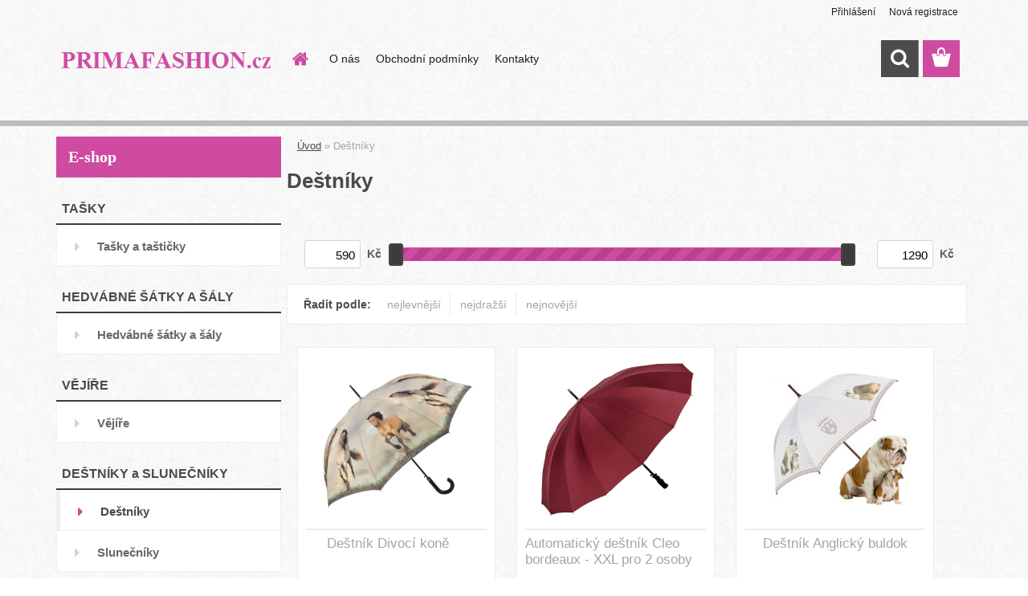

--- FILE ---
content_type: text/html; charset=utf-8
request_url: https://www.primafashion.cz/Destniky-c18_0_1.htm
body_size: 13793
content:

    <!DOCTYPE html>
    <html xmlns:og="http://ogp.me/ns#" xmlns:fb="http://www.facebook.com/2008/fbml" lang="cs" class="tmpl__3rs13">
      <head>
          <script>
              window.cookie_preferences = getCookieSettings('cookie_preferences');
              window.cookie_statistics = getCookieSettings('cookie_statistics');
              window.cookie_marketing = getCookieSettings('cookie_marketing');

              function getCookieSettings(cookie_name) {
                  if (document.cookie.length > 0)
                  {
                      cookie_start = document.cookie.indexOf(cookie_name + "=");
                      if (cookie_start != -1)
                      {
                          cookie_start = cookie_start + cookie_name.length + 1;
                          cookie_end = document.cookie.indexOf(";", cookie_start);
                          if (cookie_end == -1)
                          {
                              cookie_end = document.cookie.length;
                          }
                          return unescape(document.cookie.substring(cookie_start, cookie_end));
                      }
                  }
                  return false;
              }
          </script>
                <title>Deštníky | primafashion - módní doplňky pro vaší krásu</title>
        <script type="text/javascript">var action_unavailable='action_unavailable';var id_language = 'cs';var id_country_code = 'CZ';var language_code = 'cs-CZ';var path_request = '/request.php';var type_request = 'POST';var cache_break = "2440"; var enable_console_debug = false; var enable_logging_errors = false;var administration_id_language = 'cs';var administration_id_country_code = 'CZ';</script>          <script type="text/javascript" src="//ajax.googleapis.com/ajax/libs/jquery/1.8.3/jquery.min.js"></script>
          <script type="text/javascript" src="//code.jquery.com/ui/1.12.1/jquery-ui.min.js" ></script>
                  <script src="/wa_script/js/jquery.hoverIntent.minified.js?_=2025-11-20-14-22" type="text/javascript"></script>
        <script type="text/javascript" src="/admin/jscripts/jquery.qtip.min.js?_=2025-11-20-14-22"></script>
                  <script src="/wa_script/js/jquery.selectBoxIt.min.js?_=2025-11-20-14-22" type="text/javascript"></script>
                  <script src="/wa_script/js/bs_overlay.js?_=2025-11-20-14-22" type="text/javascript"></script>
        <script src="/wa_script/js/bs_design.js?_=2025-11-20-14-22" type="text/javascript"></script>
        <script src="/admin/jscripts/wa_translation.js?_=2025-11-20-14-22" type="text/javascript"></script>
        <link rel="stylesheet" type="text/css" href="/css/jquery.selectBoxIt.wa_script.css?_=2025-11-20-14-22" media="screen, projection">
        <link rel="stylesheet" type="text/css" href="/css/jquery.qtip.lupa.css?_=2025-11-20-14-22">
        
                  <script src="/wa_script/js/jquery.colorbox-min.js?_=2025-11-20-14-22" type="text/javascript"></script>
          <link rel="stylesheet" type="text/css" href="/css/colorbox.css?_=2025-11-20-14-22">
          <script type="text/javascript">
            jQuery(document).ready(function() {
              (function() {
                function createGalleries(rel) {
                  var regex = new RegExp(rel + "\\[(\\d+)]"),
                      m, group = "g_" + rel, groupN;
                  $("a[rel*=" + rel + "]").each(function() {
                    m = regex.exec(this.getAttribute("rel"));
                    if(m) {
                      groupN = group + m[1];
                    } else {
                      groupN = group;
                    }
                    $(this).colorbox({
                      rel: groupN,
                      slideshow:false,
                       maxWidth: "85%",
                       maxHeight: "85%",
                       returnFocus: false
                    });
                  });
                }
                createGalleries("lytebox");
                createGalleries("lyteshow");
              })();
            });</script>
          <script type="text/javascript">
      function init_products_hovers()
      {
        jQuery(".product").hoverIntent({
          over: function(){
            jQuery(this).find(".icons_width_hack").animate({width: "130px"}, 300, function(){});
          } ,
          out: function(){
            jQuery(this).find(".icons_width_hack").animate({width: "10px"}, 300, function(){});
          },
          interval: 40
        });
      }
      jQuery(document).ready(function(){

        jQuery(".param select, .sorting select").selectBoxIt();

        jQuery(".productFooter").click(function()
        {
          var $product_detail_link = jQuery(this).parent().find("a:first");

          if($product_detail_link.length && $product_detail_link.attr("href"))
          {
            window.location.href = $product_detail_link.attr("href");
          }
        });
        init_products_hovers();
        
        ebar_details_visibility = {};
        ebar_details_visibility["user"] = false;
        ebar_details_visibility["basket"] = false;

        ebar_details_timer = {};
        ebar_details_timer["user"] = setTimeout(function(){},100);
        ebar_details_timer["basket"] = setTimeout(function(){},100);

        function ebar_set_show($caller)
        {
          var $box_name = $($caller).attr("id").split("_")[0];

          ebar_details_visibility["user"] = false;
          ebar_details_visibility["basket"] = false;

          ebar_details_visibility[$box_name] = true;

          resolve_ebar_set_visibility("user");
          resolve_ebar_set_visibility("basket");
        }

        function ebar_set_hide($caller)
        {
          var $box_name = $($caller).attr("id").split("_")[0];

          ebar_details_visibility[$box_name] = false;

          clearTimeout(ebar_details_timer[$box_name]);
          ebar_details_timer[$box_name] = setTimeout(function(){resolve_ebar_set_visibility($box_name);},300);
        }

        function resolve_ebar_set_visibility($box_name)
        {
          if(   ebar_details_visibility[$box_name]
             && jQuery("#"+$box_name+"_detail").is(":hidden"))
          {
            jQuery("#"+$box_name+"_detail").slideDown(300);
          }
          else if(   !ebar_details_visibility[$box_name]
                  && jQuery("#"+$box_name+"_detail").not(":hidden"))
          {
            jQuery("#"+$box_name+"_detail").slideUp(0, function() {
              $(this).css({overflow: ""});
            });
          }
        }

        
        jQuery("#user_icon, #basket_icon").hoverIntent({
          over: function(){
            ebar_set_show(this);
            
          } ,
          out: function(){
            ebar_set_hide(this);
          },
          interval: 40
        });
        
        jQuery("#user_icon").click(function(e)
        {
          if(jQuery(e.target).attr("id") == "user_icon")
          {
            window.location.href = "https://www.primafashion.cz/primafashion/e-login/";
          }
        });

        jQuery("#basket_icon").click(function(e)
        {
          if(jQuery(e.target).attr("id") == "basket_icon")
          {
            window.location.href = "https://www.primafashion.cz/primafashion/e-basket/";
          }
        });
      
      });
    </script>        <meta http-equiv="Content-language" content="cs">
        <meta http-equiv="Content-Type" content="text/html; charset=utf-8">
        <meta name="language" content="czech">
        <meta name="keywords" content="deštníky">
        <meta name="description" content="Deštníky">
        <meta name="revisit-after" content="1 Days">
        <meta name="distribution" content="global">
        <meta name="expires" content="never">
                  <meta name="expires" content="never">
                    <link rel="canonical" href="https://www.primafashion.cz/Destniky-c18_0_1.htm"/>
          <meta property="og:image" content="http://www.primafashion.cz/fotky57334/design_setup/images/custom_image_logo.png" />
<meta property="og:image:secure_url" content="https://www.primafashion.cz/fotky57334/design_setup/images/custom_image_logo.png" />
<meta property="og:image:type" content="image/jpeg" />
            <meta name="robots" content="index, follow">
                    <link rel="stylesheet" type="text/css" href="/css/lang_dependent_css/lang_cs.css?_=2025-11-20-14-22" media="screen, projection">
                <link rel='stylesheet' type='text/css' href='/wa_script/js/styles.css?_=2025-11-20-14-22'>
        <script language='javascript' type='text/javascript' src='/wa_script/js/javascripts.js?_=2025-11-20-14-22'></script>
        <script language='javascript' type='text/javascript' src='/wa_script/js/check_tel.js?_=2025-11-20-14-22'></script>
          <script src="/assets/javascripts/buy_button.js?_=2025-11-20-14-22"></script>
            <script type="text/javascript" src="/wa_script/js/bs_user.js?_=2025-11-20-14-22"></script>
        <script type="text/javascript" src="/wa_script/js/bs_fce.js?_=2025-11-20-14-22"></script>
        <script type="text/javascript" src="/wa_script/js/bs_fixed_bar.js?_=2025-11-20-14-22"></script>
        <script type="text/javascript" src="/bohemiasoft/js/bs.js?_=2025-11-20-14-22"></script>
        <script src="/wa_script/js/jquery.number.min.js?_=2025-11-20-14-22" type="text/javascript"></script>
        <script type="text/javascript">
            BS.User.id = 57334;
            BS.User.domain = "primafashion";
            BS.User.is_responsive_layout = true;
            BS.User.max_search_query_length = 50;
            BS.User.max_autocomplete_words_count = 5;

            WA.Translation._autocompleter_ambiguous_query = ' Hledavý výraz je pro našeptávač příliš obecný. Zadejte prosím další znaky, slova nebo pokračujte odesláním formuláře pro vyhledávání.';
            WA.Translation._autocompleter_no_results_found = ' Nebyly nalezeny žádné produkty ani kategorie.';
            WA.Translation._error = " Chyba";
            WA.Translation._success = " Nastaveno";
            WA.Translation._warning = " Upozornění";
            WA.Translation._multiples_inc_notify = '<p class="multiples-warning"><strong>Tento produkt je možné objednat pouze v násobcích #inc#. </strong><br><small>Vámi zadaný počet kusů byl navýšen dle tohoto násobku.</small></p>';
            WA.Translation._shipping_change_selected = " Změnit...";
            WA.Translation._shipping_deliver_to_address = " Zásilka bude doručena na zvolenou adresu";

            BS.Design.template = {
              name: "3rs13",
              is_selected: function(name) {
                if(Array.isArray(name)) {
                  return name.indexOf(this.name) > -1;
                } else {
                  return name === this.name;
                }
              }
            };
            BS.Design.isLayout3 = true;
            BS.Design.templates = {
              TEMPLATE_ARGON: "argon",TEMPLATE_NEON: "neon",TEMPLATE_CARBON: "carbon",TEMPLATE_XENON: "xenon",TEMPLATE_AURUM: "aurum",TEMPLATE_CUPRUM: "cuprum",TEMPLATE_ERBIUM: "erbium",TEMPLATE_CADMIUM: "cadmium",TEMPLATE_BARIUM: "barium",TEMPLATE_CHROMIUM: "chromium",TEMPLATE_SILICIUM: "silicium",TEMPLATE_IRIDIUM: "iridium",TEMPLATE_INDIUM: "indium",TEMPLATE_OXYGEN: "oxygen",TEMPLATE_HELIUM: "helium",TEMPLATE_FLUOR: "fluor",TEMPLATE_FERRUM: "ferrum",TEMPLATE_TERBIUM: "terbium",TEMPLATE_URANIUM: "uranium",TEMPLATE_ZINCUM: "zincum",TEMPLATE_CERIUM: "cerium",TEMPLATE_KRYPTON: "krypton",TEMPLATE_THORIUM: "thorium",TEMPLATE_ETHERUM: "etherum",TEMPLATE_KRYPTONIT: "kryptonit",TEMPLATE_TITANIUM: "titanium",TEMPLATE_PLATINUM: "platinum"            };
        </script>
                  <script src="/js/progress_button/modernizr.custom.js"></script>
                      <link rel="stylesheet" type="text/css" href="/bower_components/owl.carousel/dist/assets/owl.carousel.min.css" />
            <link rel="stylesheet" type="text/css" href="/bower_components/owl.carousel/dist/assets/owl.theme.default.min.css" />
            <script src="/bower_components/owl.carousel/dist/owl.carousel.min.js"></script>
                    <link rel="stylesheet" type="text/css" href="//static.bohemiasoft.com/jave/style.css?_=2025-11-20-14-22" media="screen">
                    <link rel="stylesheet" type="text/css" href="/css/font-awesome.4.7.0.min.css" media="screen">
          <link rel="stylesheet" type="text/css" href="/sablony/nove/3rs13/3rs13pink/css/product_var3.css?_=2025-11-20-14-22" media="screen">
                    <link rel="stylesheet"
                type="text/css"
                id="tpl-editor-stylesheet"
                href="/sablony/nove/3rs13/3rs13pink/css/colors.css?_=2025-11-20-14-22"
                media="screen">

          <meta name="viewport" content="width=device-width, initial-scale=1.0">
          <link rel="stylesheet" 
                   type="text/css" 
                   href="https://static.bohemiasoft.com/custom-css/argon.css?_1750998915" 
                   media="screen"><link rel="stylesheet" type="text/css" href="/css/steps_order.css?_=2025-11-20-14-22" media="screen"><style type="text/css">
               <!--#site_logo{
                  width: 275px;
                  height: 100px;
                  background-image: url('/fotky57334/design_setup/images/custom_image_logo.png?cache_time=1514921003');
                  background-repeat: no-repeat;
                  
                }html body .myheader { 
          background-image: url('/fotky57334/design_setup/images/custom_image_centerpage.png?cache_time=1514921003');
          border: black;
          background-repeat: repeat;
          background-position: 50% 50%;
          
        }#page_background{
                  background-image: url('/fotky57334/design_setup/images/custom_image_aroundpage.png?cache_time=1514921003');
                  background-repeat: repeat;
                  background-position: 50% 50%;
                  background-color: transparent;
                }.bgLupa{
                  padding: 0;
                  border: none;
                }

 :root { 
 }
-->
                </style>          <link rel="stylesheet" type="text/css" href="/fotky57334/design_setup/css/user_defined.css?_=1481529773" media="screen, projection">
                    <script type="text/javascript" src="/admin/jscripts/wa_dialogs.js?_=2025-11-20-14-22"></script>
        <script async src="https://www.googletagmanager.com/gtag/js?id=UA-132163945-1"></script><script>
window.dataLayer = window.dataLayer || [];
function gtag(){dataLayer.push(arguments);}
gtag('js', new Date());
gtag('config', 'UA-132163945-1', { debug_mode: true });
</script>        <script type="text/javascript" src="/wa_script/js/search_autocompleter.js?_=2025-11-20-14-22"></script>
                <link rel="stylesheet" type="text/css" href="/assets/vendor/magnific-popup/magnific-popup.css" />
      <script src="/assets/vendor/magnific-popup/jquery.magnific-popup.js"></script>
      <script type="text/javascript">
        BS.env = {
          decPoint: ",",
          basketFloatEnabled: false        };
      </script>
      <script type="text/javascript" src="/node_modules/select2/dist/js/select2.min.js"></script>
      <script type="text/javascript" src="/node_modules/maximize-select2-height/maximize-select2-height.min.js"></script>
      <script type="text/javascript">
        (function() {
          $.fn.select2.defaults.set("language", {
            noResults: function() {return " Nenalezeny žádné položky"},
            inputTooShort: function(o) {
              var n = o.minimum - o.input.length;
              return " Prosím zadejte #N# nebo více znaků.".replace("#N#", n);
            }
          });
          $.fn.select2.defaults.set("width", "100%")
        })();

      </script>
      <link type="text/css" rel="stylesheet" href="/node_modules/select2/dist/css/select2.min.css" />
      <script type="text/javascript" src="/wa_script/js/countdown_timer.js?_=2025-11-20-14-22"></script>
      <script type="text/javascript" src="/wa_script/js/app.js?_=2025-11-20-14-22"></script>
      <script type="text/javascript" src="/node_modules/jquery-validation/dist/jquery.validate.min.js"></script>

      
          </head>
      <body class="lang-cs layout3 not-home page-category page-category-18 basket-empty slider_available template-slider-disabled vat-payer-y alternative-currency-y" >
        <a name="topweb"></a>
        
  <div id="responsive_layout_large"></div><div id="page">    <script type="text/javascript">
      var responsive_articlemenu_name = ' Menu';
      var responsive_eshopmenu_name = ' E-shop';
    </script>
        <link rel="stylesheet" type="text/css" href="/css/masterslider.css?_=2025-11-20-14-22" media="screen, projection">
    <script type="text/javascript" src="/js/masterslider.min.js"></script>
    <div class="myheader">
                <div class="navigate_bar">
            <div class="logo-wrapper">
            <a id="site_logo" href="//www.primafashion.cz" class="mylogo" aria-label="Logo"></a>
    </div>
                        <!--[if IE 6]>
    <style>
    #main-menu ul ul{visibility:visible;}
    </style>
    <![endif]-->

    
    <div id="topmenu"><!-- TOPMENU -->
            <div id="main-menu" class="">
                 <ul>
            <li class="eshop-menu-home">
              <a href="//www.primafashion.cz" class="top_parent_act" aria-label="Homepage">
                              </a>
            </li>
          </ul>
          
<ul><li class="eshop-menu-1 eshop-menu-order-1 eshop-menu-odd"><a href="/O-nas-a1_0.htm"  class="top_parent">O nás</a>
</li></ul>
<ul><li class="eshop-menu-3 eshop-menu-order-2 eshop-menu-even"><a href="/Obchodni-podminky-a3_0.htm"  class="top_parent">Obchodní podmínky</a>
</li></ul>
<ul><li class="eshop-menu-2 eshop-menu-order-3 eshop-menu-odd"><a href="/Kontakty-a2_0.htm"  class="top_parent">Kontakty</a>
</li></ul>      </div>
    </div><!-- END TOPMENU -->
        <div id="search">
      <form name="search" id="searchForm" action="/search-engine.htm" method="GET" enctype="multipart/form-data">
        <label for="q" class="title_left2"> Hľadanie</label>
        <p>
          <input name="slovo" type="text" class="inputBox" id="q" placeholder=" Zadejte text vyhledávání" maxlength="50">
          
          <input type="hidden" id="source_service" value="www.webareal.cz">
        </p>
        <div class="wrapper_search_submit">
          <input type="submit" class="search_submit" aria-label="search" name="search_submit" value="">
        </div>
        <div id="search_setup_area">
          <input id="hledatjak2" checked="checked" type="radio" name="hledatjak" value="2">
          <label for="hledatjak2">Hledat ve zboží</label>
          <br />
          <input id="hledatjak1"  type="radio" name="hledatjak" value="1">
          <label for="hledatjak1">Hledat v článcích</label>
                    <script type="text/javascript">
            function resolve_search_mode_visibility()
            {
              if (jQuery('form[name=search] input').is(':focus'))
              {
                if (jQuery('#search_setup_area').is(':hidden'))
                {
                  jQuery('#search_setup_area').slideDown(400);
                }
              }
              else
              {
                if (jQuery('#search_setup_area').not(':hidden'))
                {
                  jQuery('#search_setup_area').slideUp(400);
                }
              }
            }

            $('form[name=search] input').click(function() {
              this.focus();
            });

            jQuery('form[name=search] input')
                .focus(function() {
                  resolve_search_mode_visibility();
                })
                .blur(function() {
                  setTimeout(function() {
                    resolve_search_mode_visibility();
                  }, 1000);
                });

          </script>
                  </div>
      </form>
    </div>
          </div>
          </div>
    <script type="text/javascript" src="/wa_script/js/wz_tooltip.js"></script><div id="page_background">      <div class="hack-box"><!-- HACK MIN WIDTH FOR IE 5, 5.5, 6  -->
                  <div id="masterpage" ><!-- MASTER PAGE -->
              <div id="header">          </div><!-- END HEADER -->
          
  <div id="ebar" class="" >        <div id="ebar_set">
                <div id="user_icon">

                            <div id="user_detail">
                    <div id="user_arrow_tag"></div>
                    <div id="user_content_tag">
                        <div id="user_content_tag_bg">
                            <a href="/primafashion/e-login/"
                               class="elink user_login_text"
                               >
                               Přihlášení                            </a>
                            <a href="/primafashion/e-register/"
                               class="elink user-logout user_register_text"
                               >
                               Nová registrace                            </a>
                        </div>
                    </div>
                </div>
            
        </div>
        
                <div id="basket_icon" >
            <div id="basket_detail">
                <div id="basket_arrow_tag"></div>
                <div id="basket_content_tag">
                    <a id="quantity_tag" href="/primafashion/e-basket" rel="nofollow" class="elink"><span class="quantity_count">0</span></a>
                                    </div>
            </div>
        </div>
                <a id="basket_tag"
           href="primafashion/e-basket"
           rel="nofollow"
           class="elink">
            <span id="basket_tag_left">&nbsp;</span>
            <span id="basket_tag_right">
                0 ks            </span>
        </a>
                </div></div>          <div id="aroundpage"><!-- AROUND PAGE -->
            
      <!-- LEFT BOX -->
      <div id="left-box">
              <div class="menu-typ-1" id="left_eshop">
                <p class="title_left_eshop">E-shop</p>
          
        <div id="inleft_eshop">
          <div class="leftmenu2">
                <ul class="root-eshop-menu">
              <li class="leftmenuCat category-menu-sep-10 category-menu-sep-order-1">
          TAŠKY        </li>

                <li class="leftmenuDef category-menu-11 category-menu-order-1 category-menu-odd">
          <a href="/Tasky-a-tasticky-c11_0_1.htm">Tašky a taštičky</a>        </li>

                <li class="leftmenuCat category-menu-sep-12 category-menu-sep-order-2">
          HEDVÁBNÉ ŠÁTKY A ŠÁLY        </li>

                <li class="leftmenuDef category-menu-13 category-menu-order-2 category-menu-even">
          <a href="/Hedvabne-satky-a-saly-c13_0_1.htm">Hedvábné šátky a šály </a>        </li>

                <li class="leftmenuCat category-menu-sep-14 category-menu-sep-order-3">
          VĚJÍŘE        </li>

                <li class="leftmenuDef category-menu-15 category-menu-order-3 category-menu-odd">
          <a href="/Vejire-c15_0_1.htm">Vějíře</a>        </li>

                <li class="leftmenuCat category-menu-sep-16 category-menu-sep-order-4">
          DEŠTNÍKY a SLUNEČNÍKY        </li>

                <li class="leftmenuAct category-menu-18 category-menu-order-4 category-menu-even">
          <a href="/Destniky-c18_0_1.htm">Deštníky</a>        </li>

            <ul class="eshop-submenu level-2">
          </ul>
      <style>
        #left-box .remove_point a::before
        {
          display: none;
        }
      </style>
            <li class="leftmenuDef category-menu-20 category-menu-order-5 category-menu-odd">
          <a href="/Slunecniky-c20_0_1.htm">Slunečníky</a>        </li>

                <li class="leftmenuCat category-menu-sep-28 category-menu-sep-order-5">
          POUZDRA NA BRÝLE        </li>

                <li class="leftmenuDef category-menu-29 category-menu-order-6 category-menu-even">
          <a href="/Pouzdra-na-bryle-c29_0_1.htm">Pouzdra na brýle</a>        </li>

                <li class="leftmenuCat category-menu-sep-30 category-menu-sep-order-6">
          POLŠTÁŘE        </li>

                <li class="leftmenuDef category-menu-31 category-menu-order-7 category-menu-odd">
          <a href="/Polstare-c31_0_1.htm">Polštáře</a>        </li>

                <li class="leftmenuCat category-menu-sep-21 category-menu-sep-order-7">
          BIŽUTERIE        </li>

                <li class="leftmenuDef category-menu-22 category-menu-order-8 category-menu-even">
          <a href="/Nausnice-c22_0_1.htm">Náušnice</a>        </li>

                <li class="leftmenuDef category-menu-23 category-menu-order-9 category-menu-odd">
          <a href="/Retizky-nahrdelniky-c23_0_1.htm">Řetízky, náhrdelníky</a>        </li>

                <li class="leftmenuDef category-menu-26 category-menu-order-10 category-menu-even">
          <a href="/Privesky-c26_0_1.htm">Přívěsky</a>        </li>

                <li class="leftmenuDef category-menu-24 category-menu-order-11 category-menu-odd">
          <a href="/Koralky-c24_0_1.htm">Korálky</a>        </li>

                <li class="leftmenuDef category-menu-27 category-menu-order-12 category-menu-even">
          <a href="/Naramky-c27_0_1.htm">Náramky</a>        </li>

            </ul>
      <style>
        #left-box .remove_point a::before
        {
          display: none;
        }
      </style>
              </div>
        </div>

        
        <div id="footleft1">
                  </div>

            </div>
          <div id="left3">
      <div id="inleft3_top"></div>
      <div id="inleft3">
        <div id="fb-root"> </div>
<p>
<script>// <![CDATA[
(function(d, s, id) {
  var js, fjs = d.getElementsByTagName(s)[0];
  if (d.getElementById(id)) return;
  js = d.createElement(s); js.id = id;
  js.src = 'https://connect.facebook.net/cs_CZ/sdk.js#xfbml=1&version=v3.2';
  fjs.parentNode.insertBefore(js, fjs);
}(document, 'script', 'facebook-jssdk'));
// ]]></script>
</p>
<div class="fb-like" data-href="https://www.facebook.com/Primafashioncz-532518120455361/" data-layout="standard" data-action="recommend" data-size="small" data-show-faces="true" data-share="true"> </div>
<p> </p>
<p> </p>
<p> </p>
<h2 class="wnd-align-center" id="wnd_TextBlock_641779_inner_0" data-wnd_is_separable="1" data-wnd_separable_index="0" data-wnd_separable_id="wnd_TextBlock_641779" style="text-align: center;"><span class="wnd-font-size-160"><strong>NAŠE DALŠÍ OBCHODY:</strong></span></h2>
<p></p>
<p style="text-align: center;"><span class="wnd-font-size-160"><strong><a href="http://www.violenka.cz">www.violenka.cz</a> </strong></span></p>
<p style="text-align: center;"><strong><a href="http://www.primadestniky.cz">www.primadestniky.cz</a> </strong></p>
<p style="text-align: center;"><strong><a href="http://www.orchidej.cz">www.orchidej.cz</a> </strong></p>
<p style="text-align: center;"><strong><a href="http://www.pokojovky.cz">www.pokojovky.cz</a> </strong></p>
<p></p>
<p> </p>
<p> </p>
<p>  </p>
<p> </p>              </div>
      <div id="inleft3_foot"></div>
    </div>
          </div><!-- END LEFT BOX -->
            <div id="right-box"><!-- RIGHT BOX2 -->
        <!-- xxxx badRight xxxx -->      </div><!-- END RIGHT BOX -->
      

            <hr class="hide">
                        <div id="centerpage"><!-- CENTER PAGE -->
              <div id="incenterpage"><!-- in the center -->
                  <script src="/wa_script/js/params.js?u=2025-11-20-14-22" type="text/javascript"></script>
  <script type="text/javascript">
      WA.Translation._h1_page = 'strana';
  </script>
  <script src="/wa_script/js/jquery.ui.touch-punch.min.js?u=4" type="text/javascript"></script>
      <div id="wherei"><!-- wherei -->
      <p>
        <a href="/">Úvod</a>
                          <span class="arrow">&#187;</span>
          <span class="active">Deštníky</span></p>
            </p>
    </div><!-- END wherei -->
    <script type="application/ld+json">
    {
    "@context": "http://schema.org",
    "@type": "BreadcrumbList",
    "itemListElement": [
    {
        "@type": "ListItem",
        "position": 1,
        "item": {
            "@id": "https://www.primafashion.cz",
            "name": "Home"
        }
    },
            {
                "@type": "ListItem",
                "position": 2,
                "item": {
                    "@id": "https://www.primafashion.cz/Destniky-c18_0_1.htm",
                    "name": "Deštníky"
                }
            }

          ]}
     </script>
        <h1 class="title_page def_color">Deštníky</h1>
        <hr class="hide">
          <ul class="bookmark product_switcher"><!-- BOOKMARKS -->
                  <li class=""><a href="/Destniky-c18_0_1.htm?sort=1&display_as=row">Řádkové zobrazení</a></li>
                </ul>
      <div class="under_bookm"></div>
          <div class="break"></div>
        <div id="centerpage_params_filter_area" class="param centerpage_params_filter_areas params_filter_areas params_part_hidden">
            <form method="POST" class="filtering_form" id="centerpage_filtering_form">
      <div id="centerpage_params_filter_header" class="centerpage_params_filter_headers">
                  <div id="centerpage_label_min_price">
            <input type="text" class="price min_price" name="min_price" value="590">
            <span class="currency_label">
              Kč            </span>
          </div>
          <input type="hidden" disabled="disabled" name="allowed_min_price" value="590">
          <input type="hidden" name="min_price_filter" value="0">
          <div id="centerpage_price_slider_box_area" class="centerpage_price_slider_box_areas">
            <div id="centerpage_price_slider_box" class="centerpage_price_slider_boxes" ></div>
          </div>
          <div id="centerpage_label_max_price">
            <input type="text" class="price max_price" name="max_price" value="1290">
            <span class="currency_label">
              Kč            </span>
          </div>
                          <input type="hidden" disabled="disabled" name="allowed_max_price" value="1290">
        <input type="hidden" name="max_price_filter" value="0">
      </div>
      <input type="hidden" name="show_centerpage_params_filter" value="0">
      <input type="hidden" name="selected_centerpage_param_filter" value="0">
            <div id="centerpage_params_filter_selected" class="centerpage_params_filters_selected">
              </div>
      </form>
        </div>
        <form id="products_params_form" style="display: none">
      <input type="hidden" name="request_uri" value="/Destniky-c18_0_1.htm" >
      <input type="hidden" name="source_service" value="webareal.cz" >
      <input type="hidden" disabled="disabled" name="new_url_activated" value="1" >
      <input type="hidden" name="action" value="Get_products" >
              <input type="hidden" name="pages[0]" value="primafashion">
                <input type="hidden" name="pages[1]" value="eshop">
                <input type="hidden" name="pages[2]" value="18-1-Destniky">
                <input type="hidden" name="pages[3]" value="0">
                <input type="hidden" name="pages[4]" value="1">
              <div id="hash_params_place"></div>
    </form>
    <a href="#products_place" id="products_place" style="display: none">&nbsp;</a>
    <script>update_products(true);</script>
        <div id="products_sorting_box" class="sorting products_sorting_boxes">
      <div id="products_sorting_table" class="products_sorting_tables">
        <div id="products_sorting_line" class="products_sorting_lines">
          <div class="sorting_label">Řadit podle:</div>
                  <a data-sorting="3"
           href="https://www.primafashion.cz?sort=3"
           rel="nofollow"
           class="sorting_item ">
              nejlevnější        </a>
                <a data-sorting="4"
           href="https://www.primafashion.cz?sort=4"
           rel="nofollow"
           class="sorting_item ">
              nejdražší        </a>
                <a data-sorting="42"
           href="https://www.primafashion.cz?sort=42"
           rel="nofollow"
           class="sorting_item ">
              nejnovější        </a>
                </div>
              </div>
    </div>
    <div class="products_wrap full">
            <div class="product_wraper container">    <div          class="product tab_img160 image_first one-preview-image"
         data-name=" Deštník Divocí koně"
         data-id="520"
        >
            <!-- PRODUCT BOX -->
      <div class="productBody">
                  <div class="img_box">
            <a href="/Destnik-Divoci-kone-d520.htm"
               data-id="520"
               data-location="category_page"
               data-variant-id="0"
               class="product-box-link"
            >
              <img  alt=" Deštník Divocí koně"
                 title=" Deštník Divocí koně"
                 rel="520"
                 src="/fotky57334/fotos/_vyr_5201.png"
                 class="lupa">
                            <img src="/images/empty.gif" width="130" height="11" alt="empty"></a>
                      </div>
                      <div class="productTitle">
              <div class="productTitleContent">
                <a href="/Destnik-Divoci-kone-d520.htm"
                                       data-id="520"
                   data-location="category_page"
                   data-variant-id="0"
                   class="product-box-link"
                > Deštník Divocí koně</a>
              </div>
                          </div>
                    <div class="break"></div>
                        <div class="productPriceBox" >
                    <div class="productPriceSmall">&nbsp;</div><br>
          <div class="productPrice">
                        <span class="our_price_text">cena</span> <span class="product_price_text">790,00&nbsp;Kč</span><font size=1> (30,81&nbsp;eur)</font>          </div><br>
                  </div>
        <div class="clear"></div>
      </div>
      <div class="productFooter">
        <div class="productFooterContent">
                    </div>
              </div>
          </div>
    <hr class="hide">            <hr class="hide">
          <div          class="product tab_img160 image_first one-preview-image"
         data-name="Automatický deštník Cleo bordeaux - XXL pro 2 osoby"
         data-id="559"
        >
            <!-- PRODUCT BOX -->
      <div class="productBody">
                  <div class="img_box">
            <a href="/Automaticky-destnik-Cleo-bordeaux-XXL-pro-2-osoby-d559.htm"
               data-id="559"
               data-location="category_page"
               data-variant-id="0"
               class="product-box-link"
            >
              <img  alt="Automatický deštník Cleo bordeaux - XXL pro 2 osoby"
                 title="Automatický deštník Cleo bordeaux - XXL pro 2 osoby"
                 rel="559"
                 src="/fotky57334/fotos/_vyr_5591.png"
                 class="lupa">
                            <img src="/images/empty.gif" width="130" height="9" alt="empty"></a>
                      </div>
                      <div class="productTitle">
              <div class="productTitleContent">
                <a href="/Automaticky-destnik-Cleo-bordeaux-XXL-pro-2-osoby-d559.htm"
                                       data-id="559"
                   data-location="category_page"
                   data-variant-id="0"
                   class="product-box-link"
                >Automatický deštník Cleo bordeaux - XXL pro 2 osoby</a>
              </div>
                          </div>
                    <div class="break"></div>
                        <div class="productPriceBox" >
                    <div class="productPriceSmall">&nbsp;</div><br>
          <div class="productPrice">
                        <span class="our_price_text">cena</span> <span class="product_price_text">750,00&nbsp;Kč</span><font size=1> (29,25&nbsp;eur)</font>          </div><br>
                          <form method="post" action="/buy-product.htm?pid=559">
                                    <input type="submit"
                         class="buy_btn buy-button-action buy-button-action-12"
                         data-id="559"
                         data-variant-id="0"
                         name="" value="Koupit"
                         data-similar-popup="0"
                         data-product-info='{"count_type":0,"multiples":0}'>
                                    <div class="clear"></div>
                </form>
                        </div>
        <div class="clear"></div>
      </div>
      <div class="productFooter">
        <div class="productFooterContent">
                    </div>
              </div>
          </div>
    <hr class="hide">            <hr class="hide">
          <div          class="product tab_img160 image_first one-preview-image"
         data-name="Deštník Anglický buldok"
         data-id="138"
        >
            <!-- PRODUCT BOX -->
      <div class="productBody">
                  <div class="img_box">
            <a href="/Destnik-Anglicky-buldok-d138.htm"
               data-id="138"
               data-location="category_page"
               data-variant-id="0"
               class="product-box-link"
            >
              <img  alt="Deštník Anglický buldok"
                 title="Deštník Anglický buldok"
                 rel="138"
                 src="/fotky57334/fotos/_vyr_1381.png"
                 class="lupa">
                            <img src="/images/empty.gif" width="130" height="18" alt="empty"></a>
                      </div>
                      <div class="productTitle">
              <div class="productTitleContent">
                <a href="/Destnik-Anglicky-buldok-d138.htm"
                                       data-id="138"
                   data-location="category_page"
                   data-variant-id="0"
                   class="product-box-link"
                >Deštník Anglický buldok</a>
              </div>
                          </div>
                    <div class="break"></div>
                        <div class="productPriceBox" >
                    <div class="productPriceSmall">&nbsp;</div><br>
          <div class="productPrice">
                        <span class="our_price_text">cena</span> <span class="product_price_text">790,00&nbsp;Kč</span><font size=1> (30,81&nbsp;eur)</font>          </div><br>
                          <form method="post" action="/buy-product.htm?pid=138">
                                    <input type="submit"
                         class="buy_btn buy-button-action buy-button-action-12"
                         data-id="138"
                         data-variant-id="0"
                         name="" value="Koupit"
                         data-similar-popup="0"
                         data-product-info='{"count_type":0,"multiples":0}'>
                                    <div class="clear"></div>
                </form>
                        </div>
        <div class="clear"></div>
      </div>
      <div class="productFooter">
        <div class="productFooterContent">
                    </div>
              </div>
          </div>
    <hr class="hide">          <div class="break"></div>
                      <hr class="hide">
          <div          class="product tab_img160 image_first one-preview-image"
         data-name="Deštník Banánový list"
         data-id="144"
        >
            <!-- PRODUCT BOX -->
      <div class="productBody">
                  <div class="img_box">
            <a href="/Destnik-Bananovy-list-d144.htm"
               data-id="144"
               data-location="category_page"
               data-variant-id="0"
               class="product-box-link"
            >
              <img  alt="Deštník Banánový list"
                 title="Deštník Banánový list"
                 rel="144"
                 src="/fotky57334/fotos/_vyr_1441.png"
                 class="lupa">
                            <img src="/images/empty.gif" width="130" height="37" alt="empty"></a>
                      </div>
                      <div class="productTitle">
              <div class="productTitleContent">
                <a href="/Destnik-Bananovy-list-d144.htm"
                                       data-id="144"
                   data-location="category_page"
                   data-variant-id="0"
                   class="product-box-link"
                >Deštník Banánový list</a>
              </div>
                          </div>
                    <div class="break"></div>
                        <div class="productPriceBox" >
                    <div class="productPriceSmall">&nbsp;</div><br>
          <div class="productPrice">
                        <span class="our_price_text">cena</span> <span class="product_price_text">890,00&nbsp;Kč</span><font size=1> (34,71&nbsp;eur)</font>          </div><br>
                          <form method="post" action="/buy-product.htm?pid=144">
                                    <input type="submit"
                         class="buy_btn buy-button-action buy-button-action-12"
                         data-id="144"
                         data-variant-id="0"
                         name="" value="Koupit"
                         data-similar-popup="0"
                         data-product-info='{"count_type":0,"multiples":0}'>
                                    <div class="clear"></div>
                </form>
                        </div>
        <div class="clear"></div>
      </div>
      <div class="productFooter">
        <div class="productFooterContent">
                    </div>
              </div>
          </div>
    <hr class="hide">            <hr class="hide">
          <div          class="product tab_img160 image_first one-preview-image"
         data-name="Deštník Bavorské nebe"
         data-id="163"
        >
            <!-- PRODUCT BOX -->
      <div class="productBody">
                  <div class="img_box">
            <a href="/Destnik-Bavorske-nebe-d163.htm"
               data-id="163"
               data-location="category_page"
               data-variant-id="0"
               class="product-box-link"
            >
              <img  alt="Deštník Bavorské nebe"
                 title="Deštník Bavorské nebe"
                 rel="163"
                 src="/fotky57334/fotos/_vyr_1631.png"
                 class="lupa">
                            <img src="/images/empty.gif" width="130" height="20" alt="empty"></a>
                      </div>
                      <div class="productTitle">
              <div class="productTitleContent">
                <a href="/Destnik-Bavorske-nebe-d163.htm"
                                       data-id="163"
                   data-location="category_page"
                   data-variant-id="0"
                   class="product-box-link"
                >Deštník Bavorské nebe</a>
              </div>
                          </div>
                    <div class="break"></div>
                        <div class="productPriceBox" >
                    <div class="productPriceSmall">&nbsp;</div><br>
          <div class="productPrice">
                        <span class="our_price_text">cena</span> <span class="product_price_text">790,00&nbsp;Kč</span><font size=1> (30,81&nbsp;eur)</font>          </div><br>
                          <form method="post" action="/buy-product.htm?pid=163">
                                    <input type="submit"
                         class="buy_btn buy-button-action buy-button-action-12"
                         data-id="163"
                         data-variant-id="0"
                         name="" value="Koupit"
                         data-similar-popup="0"
                         data-product-info='{"count_type":0,"multiples":0}'>
                                    <div class="clear"></div>
                </form>
                        </div>
        <div class="clear"></div>
      </div>
      <div class="productFooter">
        <div class="productFooterContent">
                    </div>
              </div>
          </div>
    <hr class="hide">            <hr class="hide">
          <div          class="product tab_img160 image_first one-preview-image"
         data-name="Deštník Bavorské nebe"
         data-id="574"
        >
            <!-- PRODUCT BOX -->
      <div class="productBody">
                  <div class="img_box">
            <a href="/Destnik-Bavorske-nebe-d574.htm"
               data-id="574"
               data-location="category_page"
               data-variant-id="0"
               class="product-box-link"
            >
              <img  alt="Deštník Bavorské nebe"
                 title="Deštník Bavorské nebe"
                 rel="574"
                 src="/fotky57334/fotos/_vyr_5741.jpg"
                 class="lupa">
                            <img src="/images/empty.gif" width="130" height="0" alt="empty"></a>
                      </div>
                      <div class="productTitle">
              <div class="productTitleContent">
                <a href="/Destnik-Bavorske-nebe-d574.htm"
                                       data-id="574"
                   data-location="category_page"
                   data-variant-id="0"
                   class="product-box-link"
                >Deštník Bavorské nebe</a>
              </div>
                          </div>
                    <div class="break"></div>
                        <div class="productPriceBox" >
                    <div class="productPriceSmall">&nbsp;</div><br>
          <div class="productPrice">
                        <span class="our_price_text">cena</span> <span class="product_price_text">890,00&nbsp;Kč</span><font size=1> (34,71&nbsp;eur)</font>          </div><br>
                          <form method="post" action="/buy-product.htm?pid=574">
                                    <input type="submit"
                         class="buy_btn buy-button-action buy-button-action-12"
                         data-id="574"
                         data-variant-id="0"
                         name="" value="Koupit"
                         data-similar-popup="0"
                         data-product-info='{"count_type":0,"multiples":0}'>
                                    <div class="clear"></div>
                </form>
                        </div>
        <div class="clear"></div>
      </div>
      <div class="productFooter">
        <div class="productFooterContent">
                    </div>
              </div>
          </div>
    <hr class="hide">          <div class="break"></div>
                      <hr class="hide">
          <div          class="product tab_img160 image_first one-preview-image"
         data-name="Deštník Chat Noir "
         data-id="159"
        >
            <!-- PRODUCT BOX -->
      <div class="productBody">
                  <div class="img_box">
            <a href="/Destnik-Chat-Noir-d159.htm"
               data-id="159"
               data-location="category_page"
               data-variant-id="0"
               class="product-box-link"
            >
              <img  alt="Deštník Chat Noir "
                 title="Deštník Chat Noir "
                 rel="159"
                 src="/fotky57334/fotos/_vyr_1591.png"
                 class="lupa">
                            <img src="/images/empty.gif" width="130" height="15" alt="empty"></a>
                      </div>
                      <div class="productTitle">
              <div class="productTitleContent">
                <a href="/Destnik-Chat-Noir-d159.htm"
                                       data-id="159"
                   data-location="category_page"
                   data-variant-id="0"
                   class="product-box-link"
                >Deštník Chat Noir </a>
              </div>
                          </div>
                    <div class="break"></div>
                        <div class="productPriceBox" >
                    <div class="productPriceSmall">&nbsp;</div><br>
          <div class="productPrice">
                        <span class="our_price_text">cena</span> <span class="product_price_text">890,00&nbsp;Kč</span><font size=1> (34,71&nbsp;eur)</font>          </div><br>
                  </div>
        <div class="clear"></div>
      </div>
      <div class="productFooter">
        <div class="productFooterContent">
                    </div>
              </div>
          </div>
    <hr class="hide">            <hr class="hide">
          <div          class="product tab_img160 image_first one-preview-image"
         data-name="Deštník Chat Noir"
         data-id="244"
        >
            <!-- PRODUCT BOX -->
      <div class="productBody">
                  <div class="img_box">
            <a href="/Destnik-Chat-Noir-d244.htm"
               data-id="244"
               data-location="category_page"
               data-variant-id="0"
               class="product-box-link"
            >
              <img  alt="Deštník Chat Noir"
                 title="Deštník Chat Noir"
                 rel="244"
                 src="/fotky57334/fotos/_vyr_2441.png"
                 class="lupa">
                            <img src="/images/empty.gif" width="130" height="14" alt="empty"></a>
                      </div>
                      <div class="productTitle">
              <div class="productTitleContent">
                <a href="/Destnik-Chat-Noir-d244.htm"
                                       data-id="244"
                   data-location="category_page"
                   data-variant-id="0"
                   class="product-box-link"
                >Deštník Chat Noir</a>
              </div>
                          </div>
                    <div class="break"></div>
                        <div class="productPriceBox" >
                    <div class="productPriceSmall">&nbsp;</div><br>
          <div class="productPrice">
                        <span class="our_price_text">cena</span> <span class="product_price_text">690,00&nbsp;Kč</span><font size=1> (26,91&nbsp;eur)</font>          </div><br>
                  </div>
        <div class="clear"></div>
      </div>
      <div class="productFooter">
        <div class="productFooterContent">
                    </div>
              </div>
          </div>
    <hr class="hide">            <hr class="hide">
          <div          class="product tab_img160 image_first one-preview-image"
         data-name="Deštník Claude Monet - Makové pole"
         data-id="166"
        >
            <!-- PRODUCT BOX -->
      <div class="productBody">
                  <div class="img_box">
            <a href="/Destnik-Claude-Monet-Makove-pole-d166.htm"
               data-id="166"
               data-location="category_page"
               data-variant-id="0"
               class="product-box-link"
            >
              <img  alt="Deštník Claude Monet - Makové pole"
                 title="Deštník Claude Monet - Makové pole"
                 rel="166"
                 src="/fotky57334/fotos/_vyr_1661.png"
                 class="lupa">
                            <img src="/images/empty.gif" width="130" height="13" alt="empty"></a>
                      </div>
                      <div class="productTitle">
              <div class="productTitleContent">
                <a href="/Destnik-Claude-Monet-Makove-pole-d166.htm"
                                       data-id="166"
                   data-location="category_page"
                   data-variant-id="0"
                   class="product-box-link"
                >Deštník Claude Monet - Makové pole</a>
              </div>
                          </div>
                    <div class="break"></div>
                        <div class="productPriceBox" >
                    <div class="productPriceSmall">&nbsp;</div><br>
          <div class="productPrice">
                        <span class="our_price_text">cena</span> <span class="product_price_text">790,00&nbsp;Kč</span><font size=1> (30,81&nbsp;eur)</font>          </div><br>
                          <form method="post" action="/buy-product.htm?pid=166">
                                    <input type="submit"
                         class="buy_btn buy-button-action buy-button-action-12"
                         data-id="166"
                         data-variant-id="0"
                         name="" value="Koupit"
                         data-similar-popup="0"
                         data-product-info='{"count_type":0,"multiples":0}'>
                                    <div class="clear"></div>
                </form>
                        </div>
        <div class="clear"></div>
      </div>
      <div class="productFooter">
        <div class="productFooterContent">
                    </div>
              </div>
          </div>
    <hr class="hide">          <div class="break"></div>
                      <hr class="hide">
          <div          class="product tab_img160 image_first one-preview-image"
         data-name="Deštník Claude Monet: Lekníny"
         data-id="568"
        >
            <!-- PRODUCT BOX -->
      <div class="productBody">
                  <div class="img_box">
            <a href="/Destnik-Claude-Monet-Lekniny-d568.htm"
               data-id="568"
               data-location="category_page"
               data-variant-id="0"
               class="product-box-link"
            >
              <img  alt="Deštník Claude Monet: Lekníny"
                 title="Deštník Claude Monet: Lekníny"
                 rel="568"
                 src="/fotky57334/fotos/_vyr_5682.jpg"
                 class="lupa">
                            <img src="/images/empty.gif" width="130" height="10" alt="empty"></a>
                      </div>
                      <div class="productTitle">
              <div class="productTitleContent">
                <a href="/Destnik-Claude-Monet-Lekniny-d568.htm"
                                       data-id="568"
                   data-location="category_page"
                   data-variant-id="0"
                   class="product-box-link"
                >Deštník Claude Monet: Lekníny</a>
              </div>
                          </div>
                    <div class="break"></div>
                        <div class="productPriceBox" >
                    <div class="productPriceSmall">&nbsp;</div><br>
          <div class="productPrice">
                        <span class="our_price_text">cena</span> <span class="product_price_text">790,00&nbsp;Kč</span><font size=1> (30,81&nbsp;eur)</font>          </div><br>
                          <form method="post" action="/buy-product.htm?pid=568">
                                    <input type="submit"
                         class="buy_btn buy-button-action buy-button-action-12"
                         data-id="568"
                         data-variant-id="0"
                         name="" value="Koupit"
                         data-similar-popup="0"
                         data-product-info='{"count_type":0,"multiples":0}'>
                                    <div class="clear"></div>
                </form>
                        </div>
        <div class="clear"></div>
      </div>
      <div class="productFooter">
        <div class="productFooterContent">
                    </div>
              </div>
          </div>
    <hr class="hide">            <hr class="hide">
          <div          class="product tab_img160 image_first one-preview-image"
         data-name="Deštník Claude Monet: Zahrada"
         data-id="565"
        >
            <!-- PRODUCT BOX -->
      <div class="productBody">
                  <div class="img_box">
            <a href="/Destnik-Claude-Monet-Zahrada-d565.htm"
               data-id="565"
               data-location="category_page"
               data-variant-id="0"
               class="product-box-link"
            >
              <img  alt="Deštník Claude Monet: Zahrada"
                 title="Deštník Claude Monet: Zahrada"
                 rel="565"
                 src="/fotky57334/fotos/_vyr_5651.png"
                 class="lupa">
                            <img src="/images/empty.gif" width="130" height="11" alt="empty"></a>
                      </div>
                      <div class="productTitle">
              <div class="productTitleContent">
                <a href="/Destnik-Claude-Monet-Zahrada-d565.htm"
                                       data-id="565"
                   data-location="category_page"
                   data-variant-id="0"
                   class="product-box-link"
                >Deštník Claude Monet: Zahrada</a>
              </div>
                          </div>
                    <div class="break"></div>
                        <div class="productPriceBox" >
                    <div class="productPriceSmall">&nbsp;</div><br>
          <div class="productPrice">
                        <span class="our_price_text">cena</span> <span class="product_price_text">790,00&nbsp;Kč</span><font size=1> (30,81&nbsp;eur)</font>          </div><br>
                  </div>
        <div class="clear"></div>
      </div>
      <div class="productFooter">
        <div class="productFooterContent">
                    </div>
              </div>
          </div>
    <hr class="hide">            <hr class="hide">
          <div          class="product tab_img160 image_first one-preview-image"
         data-name="Deštník Dalmatýni"
         data-id="28"
        >
            <!-- PRODUCT BOX -->
      <div class="productBody">
                  <div class="img_box">
            <a href="/Destnik-Dalmatyni-d28.htm"
               data-id="28"
               data-location="category_page"
               data-variant-id="0"
               class="product-box-link"
            >
              <img  alt="Deštník Dalmatýni"
                 title="Deštník Dalmatýni"
                 rel="28"
                 src="/fotky57334/fotos/_vyr_28_vyr_111742_930__vyr_5375797t_az1.jpg"
                 class="lupa">
                            <img src="/images/empty.gif" width="130" height="0" alt="empty"></a>
                      </div>
                      <div class="productTitle">
              <div class="productTitleContent">
                <a href="/Destnik-Dalmatyni-d28.htm"
                                       data-id="28"
                   data-location="category_page"
                   data-variant-id="0"
                   class="product-box-link"
                >Deštník Dalmatýni</a>
              </div>
                          </div>
                    <div class="break"></div>
                        <div class="productPriceBox" >
                    <div class="productPriceSmall">&nbsp;</div><br>
          <div class="productPrice">
                        <span class="our_price_text">cena</span> <span class="product_price_text">690,00&nbsp;Kč</span><font size=1> (26,91&nbsp;eur)</font>          </div><br>
                          <form method="post" action="/buy-product.htm?pid=28">
                                    <input type="submit"
                         class="buy_btn buy-button-action buy-button-action-12"
                         data-id="28"
                         data-variant-id="0"
                         name="" value="Koupit"
                         data-similar-popup="0"
                         data-product-info='{"count_type":0,"multiples":0}'>
                                    <div class="clear"></div>
                </form>
                        </div>
        <div class="clear"></div>
      </div>
      <div class="productFooter">
        <div class="productFooterContent">
                    </div>
              </div>
          </div>
    <hr class="hide">          <div class="break"></div>
                      <hr class="hide">
          <div          class="product tab_img160 image_first one-preview-image"
         data-name="Deštník Devon - černý "
         data-id="182"
        >
            <!-- PRODUCT BOX -->
      <div class="productBody">
                  <div class="img_box">
            <a href="/Destnik-Devon-cerny-d182.htm"
               data-id="182"
               data-location="category_page"
               data-variant-id="0"
               class="product-box-link"
            >
              <img  alt="Deštník Devon - černý "
                 title="Deštník Devon - černý "
                 rel="182"
                 src="/fotky57334/fotos/_vyr_1821.png"
                 class="lupa">
                            <img src="/images/empty.gif" width="130" height="25" alt="empty"></a>
                      </div>
                      <div class="productTitle">
              <div class="productTitleContent">
                <a href="/Destnik-Devon-cerny-d182.htm"
                                       data-id="182"
                   data-location="category_page"
                   data-variant-id="0"
                   class="product-box-link"
                >Deštník Devon - černý </a>
              </div>
                          </div>
                    <div class="break"></div>
                        <div class="productPriceBox" >
                    <div class="productPriceSmall">&nbsp;</div><br>
          <div class="productPrice">
                        <span class="our_price_text">cena</span> <span class="product_price_text">650,00&nbsp;Kč</span><font size=1> (25,35&nbsp;eur)</font>          </div><br>
                          <form method="post" action="/buy-product.htm?pid=182">
                                    <input type="submit"
                         class="buy_btn buy-button-action buy-button-action-12"
                         data-id="182"
                         data-variant-id="0"
                         name="" value="Koupit"
                         data-similar-popup="0"
                         data-product-info='{"count_type":0,"multiples":0}'>
                                    <div class="clear"></div>
                </form>
                        </div>
        <div class="clear"></div>
      </div>
      <div class="productFooter">
        <div class="productFooterContent">
                    </div>
              </div>
          </div>
    <hr class="hide">            <hr class="hide">
          <div          class="product tab_img160 image_first one-preview-image"
         data-name="Deštník Devon - myslivecká zelená "
         data-id="181"
        >
            <!-- PRODUCT BOX -->
      <div class="productBody">
                  <div class="img_box">
            <a href="/Destnik-Devon-myslivecka-zelena-d181.htm"
               data-id="181"
               data-location="category_page"
               data-variant-id="0"
               class="product-box-link"
            >
              <img  alt="Deštník Devon - myslivecká zelená "
                 title="Deštník Devon - myslivecká zelená "
                 rel="181"
                 src="/fotky57334/fotos/_vyr_1811.png"
                 class="lupa">
                            <img src="/images/empty.gif" width="130" height="17" alt="empty"></a>
                      </div>
                      <div class="productTitle">
              <div class="productTitleContent">
                <a href="/Destnik-Devon-myslivecka-zelena-d181.htm"
                                       data-id="181"
                   data-location="category_page"
                   data-variant-id="0"
                   class="product-box-link"
                >Deštník Devon - myslivecká zelená </a>
              </div>
                          </div>
                    <div class="break"></div>
                        <div class="productPriceBox" >
                    <div class="productPriceSmall">&nbsp;</div><br>
          <div class="productPrice">
                        <span class="our_price_text">cena</span> <span class="product_price_text">650,00&nbsp;Kč</span><font size=1> (25,35&nbsp;eur)</font>          </div><br>
                          <form method="post" action="/buy-product.htm?pid=181">
                                    <input type="submit"
                         class="buy_btn buy-button-action buy-button-action-12"
                         data-id="181"
                         data-variant-id="0"
                         name="" value="Koupit"
                         data-similar-popup="0"
                         data-product-info='{"count_type":0,"multiples":0}'>
                                    <div class="clear"></div>
                </form>
                        </div>
        <div class="clear"></div>
      </div>
      <div class="productFooter">
        <div class="productFooterContent">
                    </div>
              </div>
          </div>
    <hr class="hide">            <hr class="hide">
          <div          class="product tab_img160 image_first one-preview-image"
         data-name="Deštník Eva Maria Nitsche - Longing Leopard"
         data-id="160"
        >
            <!-- PRODUCT BOX -->
      <div class="productBody">
                  <div class="img_box">
            <a href="/Destnik-Eva-Maria-Nitsche-Longing-Leopard-d160.htm"
               data-id="160"
               data-location="category_page"
               data-variant-id="0"
               class="product-box-link"
            >
              <img  alt="Deštník Eva Maria Nitsche - Longing Leopard"
                 title="Deštník Eva Maria Nitsche - Longing Leopard"
                 rel="160"
                 src="/fotky57334/fotos/_vyr_1601.png"
                 class="lupa">
                            <img src="/images/empty.gif" width="130" height="15" alt="empty"></a>
                      </div>
                      <div class="productTitle">
              <div class="productTitleContent">
                <a href="/Destnik-Eva-Maria-Nitsche-Longing-Leopard-d160.htm"
                                       data-id="160"
                   data-location="category_page"
                   data-variant-id="0"
                   class="product-box-link"
                >Deštník Eva Maria Nitsche - Longing Leopard</a>
              </div>
                          </div>
                    <div class="break"></div>
                        <div class="productPriceBox" >
                    <div class="productPriceSmall">&nbsp;</div><br>
          <div class="productPrice">
                        <span class="our_price_text">cena</span> <span class="product_price_text">890,00&nbsp;Kč</span><font size=1> (34,71&nbsp;eur)</font>          </div><br>
                          <form method="post" action="/buy-product.htm?pid=160">
                                    <input type="submit"
                         class="buy_btn buy-button-action buy-button-action-12"
                         data-id="160"
                         data-variant-id="0"
                         name="" value="Koupit"
                         data-similar-popup="0"
                         data-product-info='{"count_type":0,"multiples":0}'>
                                    <div class="clear"></div>
                </form>
                        </div>
        <div class="clear"></div>
      </div>
      <div class="productFooter">
        <div class="productFooterContent">
                    </div>
              </div>
          </div>
    <hr class="hide">          <div class="break"></div>
                      <hr class="hide">
          <div          class="product tab_img160 image_first one-preview-image"
         data-name="Deštník Franz Marc: Modrý kůň"
         data-id="576"
        >
            <!-- PRODUCT BOX -->
      <div class="productBody">
                  <div class="img_box">
            <a href="/Destnik-Franz-Marc-Modry-kun-d576.htm"
               data-id="576"
               data-location="category_page"
               data-variant-id="0"
               class="product-box-link"
            >
              <img  alt="Deštník Franz Marc: Modrý kůň"
                 title="Deštník Franz Marc: Modrý kůň"
                 rel="576"
                 src="/fotky57334/fotos/_vyr_5761.jpg"
                 class="lupa">
                            <img src="/images/empty.gif" width="130" height="47" alt="empty"></a>
                      </div>
                      <div class="productTitle">
              <div class="productTitleContent">
                <a href="/Destnik-Franz-Marc-Modry-kun-d576.htm"
                                       data-id="576"
                   data-location="category_page"
                   data-variant-id="0"
                   class="product-box-link"
                >Deštník Franz Marc: Modrý kůň</a>
              </div>
                          </div>
                    <div class="break"></div>
                        <div class="productPriceBox" >
                    <div class="productPriceSmall">&nbsp;</div><br>
          <div class="productPrice">
                        <span class="our_price_text">cena</span> <span class="product_price_text">690,00&nbsp;Kč</span><font size=1> (26,91&nbsp;eur)</font>          </div><br>
                          <form method="post" action="/buy-product.htm?pid=576">
                                    <input type="submit"
                         class="buy_btn buy-button-action buy-button-action-12"
                         data-id="576"
                         data-variant-id="0"
                         name="" value="Koupit"
                         data-similar-popup="0"
                         data-product-info='{"count_type":0,"multiples":0}'>
                                    <div class="clear"></div>
                </form>
                        </div>
        <div class="clear"></div>
      </div>
      <div class="productFooter">
        <div class="productFooterContent">
                    </div>
              </div>
          </div>
    <hr class="hide">            <hr class="hide">
          <div          class="product tab_img160 image_first one-preview-image"
         data-name="Deštník Gustav Klimt: Polibek"
         data-id="566"
        >
            <!-- PRODUCT BOX -->
      <div class="productBody">
                  <div class="img_box">
            <a href="/Destnik-Gustav-Klimt-Polibek-d566.htm"
               data-id="566"
               data-location="category_page"
               data-variant-id="0"
               class="product-box-link"
            >
              <img  alt="Deštník Gustav Klimt: Polibek"
                 title="Deštník Gustav Klimt: Polibek"
                 rel="566"
                 src="/fotky57334/fotos/_vyr_566Bez-nazvu.jpg"
                 class="lupa">
                            <img src="/images/empty.gif" width="130" height="0" alt="empty"></a>
                      </div>
                      <div class="productTitle">
              <div class="productTitleContent">
                <a href="/Destnik-Gustav-Klimt-Polibek-d566.htm"
                                       data-id="566"
                   data-location="category_page"
                   data-variant-id="0"
                   class="product-box-link"
                >Deštník Gustav Klimt: Polibek</a>
              </div>
                          </div>
                    <div class="break"></div>
                        <div class="productPriceBox" >
                    <div class="productPriceSmall">&nbsp;</div><br>
          <div class="productPrice">
                        <span class="our_price_text">cena</span> <span class="product_price_text">790,00&nbsp;Kč</span><font size=1> (30,81&nbsp;eur)</font>          </div><br>
                          <form method="post" action="/buy-product.htm?pid=566">
                                    <input type="submit"
                         class="buy_btn buy-button-action buy-button-action-12"
                         data-id="566"
                         data-variant-id="0"
                         name="" value="Koupit"
                         data-similar-popup="0"
                         data-product-info='{"count_type":0,"multiples":0}'>
                                    <div class="clear"></div>
                </form>
                        </div>
        <div class="clear"></div>
      </div>
      <div class="productFooter">
        <div class="productFooterContent">
                    </div>
              </div>
          </div>
    <hr class="hide">            <hr class="hide">
          <div          class="product tab_img160 image_first one-preview-image"
         data-name="Deštník Gustave Caillebotte - Paříž v dešti"
         data-id="146"
        >
            <!-- PRODUCT BOX -->
      <div class="productBody">
                  <div class="img_box">
            <a href="/Destnik-Gustave-Caillebotte-Pariz-v-desti-d146.htm"
               data-id="146"
               data-location="category_page"
               data-variant-id="0"
               class="product-box-link"
            >
              <img  alt="Deštník Gustave Caillebotte - Paříž v dešti"
                 title="Deštník Gustave Caillebotte - Paříž v dešti"
                 rel="146"
                 src="/fotky57334/fotos/_vyr_1461.jpg"
                 class="lupa">
                            <img src="/images/empty.gif" width="130" height="22" alt="empty"></a>
                      </div>
                      <div class="productTitle">
              <div class="productTitleContent">
                <a href="/Destnik-Gustave-Caillebotte-Pariz-v-desti-d146.htm"
                                       data-id="146"
                   data-location="category_page"
                   data-variant-id="0"
                   class="product-box-link"
                >Deštník Gustave Caillebotte - Paříž v dešti</a>
              </div>
                          </div>
                    <div class="break"></div>
                        <div class="productPriceBox" >
                    <div class="productPriceSmall">&nbsp;</div><br>
          <div class="productPrice">
                        <span class="our_price_text">cena</span> <span class="product_price_text">790,00&nbsp;Kč</span><font size=1> (30,81&nbsp;eur)</font>          </div><br>
                          <form method="post" action="/buy-product.htm?pid=146">
                                    <input type="submit"
                         class="buy_btn buy-button-action buy-button-action-12"
                         data-id="146"
                         data-variant-id="0"
                         name="" value="Koupit"
                         data-similar-popup="0"
                         data-product-info='{"count_type":0,"multiples":0}'>
                                    <div class="clear"></div>
                </form>
                        </div>
        <div class="clear"></div>
      </div>
      <div class="productFooter">
        <div class="productFooterContent">
                    </div>
              </div>
          </div>
    <hr class="hide">          <div class="break"></div>
                      <hr class="hide">
          <div          class="product tab_img160 image_first one-preview-image"
         data-name="Deštník Hamburgské nebe"
         data-id="30"
        >
            <!-- PRODUCT BOX -->
      <div class="productBody">
                  <div class="img_box">
            <a href="/Destnik-Hamburgske-nebe-d30.htm"
               data-id="30"
               data-location="category_page"
               data-variant-id="0"
               class="product-box-link"
            >
              <img  alt="Deštník Hamburgské nebe"
                 title="Deštník Hamburgské nebe"
                 rel="30"
                 src="/fotky57334/fotos/_vyr_30_vyr_131.png"
                 class="lupa">
                            <img src="/images/empty.gif" width="130" height="30" alt="empty"></a>
                      </div>
                      <div class="productTitle">
              <div class="productTitleContent">
                <a href="/Destnik-Hamburgske-nebe-d30.htm"
                                       data-id="30"
                   data-location="category_page"
                   data-variant-id="0"
                   class="product-box-link"
                >Deštník Hamburgské nebe</a>
              </div>
                          </div>
                    <div class="break"></div>
                        <div class="productPriceBox" >
                    <div class="productPriceSmall">&nbsp;</div><br>
          <div class="productPrice">
                        <span class="our_price_text">cena</span> <span class="product_price_text">650,00&nbsp;Kč</span><font size=1> (25,35&nbsp;eur)</font>          </div><br>
                          <form method="post" action="/buy-product.htm?pid=30">
                                    <input type="submit"
                         class="buy_btn buy-button-action buy-button-action-12"
                         data-id="30"
                         data-variant-id="0"
                         name="" value="Koupit"
                         data-similar-popup="0"
                         data-product-info='{"count_type":0,"multiples":0}'>
                                    <div class="clear"></div>
                </form>
                        </div>
        <div class="clear"></div>
      </div>
      <div class="productFooter">
        <div class="productFooterContent">
                    </div>
              </div>
          </div>
    <hr class="hide">            <hr class="hide">
          <div          class="product tab_img160 image_first one-preview-image"
         data-name="Deštník Hamburgské nebe"
         data-id="154"
        >
            <!-- PRODUCT BOX -->
      <div class="productBody">
                  <div class="img_box">
            <a href="/Destnik-Hamburgske-nebe-d154.htm"
               data-id="154"
               data-location="category_page"
               data-variant-id="0"
               class="product-box-link"
            >
              <img  alt="Deštník Hamburgské nebe"
                 title="Deštník Hamburgské nebe"
                 rel="154"
                 src="/fotky57334/fotos/_vyr_1541.png"
                 class="lupa">
                            <img src="/images/empty.gif" width="130" height="20" alt="empty"></a>
                      </div>
                      <div class="productTitle">
              <div class="productTitleContent">
                <a href="/Destnik-Hamburgske-nebe-d154.htm"
                                       data-id="154"
                   data-location="category_page"
                   data-variant-id="0"
                   class="product-box-link"
                >Deštník Hamburgské nebe</a>
              </div>
                          </div>
                    <div class="break"></div>
                        <div class="productPriceBox" >
                    <div class="productPriceSmall">&nbsp;</div><br>
          <div class="productPrice">
                        <span class="our_price_text">cena</span> <span class="product_price_text">790,00&nbsp;Kč</span><font size=1> (30,81&nbsp;eur)</font>          </div><br>
                          <form method="post" action="/buy-product.htm?pid=154">
                                    <input type="submit"
                         class="buy_btn buy-button-action buy-button-action-12"
                         data-id="154"
                         data-variant-id="0"
                         name="" value="Koupit"
                         data-similar-popup="0"
                         data-product-info='{"count_type":0,"multiples":0}'>
                                    <div class="clear"></div>
                </form>
                        </div>
        <div class="clear"></div>
      </div>
      <div class="productFooter">
        <div class="productFooterContent">
                    </div>
              </div>
          </div>
    <hr class="hide">            <hr class="hide">
          <div          class="product tab_img160 image_first one-preview-image"
         data-name="Deštník Harold Feinstein - Růže"
         data-id="153"
        >
            <!-- PRODUCT BOX -->
      <div class="productBody">
                  <div class="img_box">
            <a href="/Destnik-Harold-Feinstein-Ruze-d153.htm"
               data-id="153"
               data-location="category_page"
               data-variant-id="0"
               class="product-box-link"
            >
              <img  alt="Deštník Harold Feinstein - Růže"
                 title="Deštník Harold Feinstein - Růže"
                 rel="153"
                 src="/fotky57334/fotos/_vyr_1531.png"
                 class="lupa">
                            <img src="/images/empty.gif" width="130" height="9" alt="empty"></a>
                      </div>
                      <div class="productTitle">
              <div class="productTitleContent">
                <a href="/Destnik-Harold-Feinstein-Ruze-d153.htm"
                                       data-id="153"
                   data-location="category_page"
                   data-variant-id="0"
                   class="product-box-link"
                >Deštník Harold Feinstein - Růže</a>
              </div>
                          </div>
                    <div class="break"></div>
                        <div class="productPriceBox" >
                    <div class="productPriceSmall">&nbsp;</div><br>
          <div class="productPrice">
                        <span class="our_price_text">cena</span> <span class="product_price_text">790,00&nbsp;Kč</span><font size=1> (30,81&nbsp;eur)</font>          </div><br>
                          <form method="post" action="/buy-product.htm?pid=153">
                                    <input type="submit"
                         class="buy_btn buy-button-action buy-button-action-12"
                         data-id="153"
                         data-variant-id="0"
                         name="" value="Koupit"
                         data-similar-popup="0"
                         data-product-info='{"count_type":0,"multiples":0}'>
                                    <div class="clear"></div>
                </form>
                        </div>
        <div class="clear"></div>
      </div>
      <div class="productFooter">
        <div class="productFooterContent">
                    </div>
              </div>
          </div>
    <hr class="hide">          <div class="break"></div>
                      <hr class="hide">
          <div          class="product tab_img160 image_first one-preview-image"
         data-name="Deštník Harold Feinstein: Bílé tulipány"
         data-id="573"
        >
            <!-- PRODUCT BOX -->
      <div class="productBody">
                  <div class="img_box">
            <a href="/Destnik-Harold-Feinstein-Bile-tulipany-d573.htm"
               data-id="573"
               data-location="category_page"
               data-variant-id="0"
               class="product-box-link"
            >
              <img  alt="Deštník Harold Feinstein: Bílé tulipány"
                 title="Deštník Harold Feinstein: Bílé tulipány"
                 rel="573"
                 src="/fotky57334/fotos/_vyr_5731.jpg"
                 class="lupa">
                            <img src="/images/empty.gif" width="130" height="34" alt="empty"></a>
                      </div>
                      <div class="productTitle">
              <div class="productTitleContent">
                <a href="/Destnik-Harold-Feinstein-Bile-tulipany-d573.htm"
                                       data-id="573"
                   data-location="category_page"
                   data-variant-id="0"
                   class="product-box-link"
                >Deštník Harold Feinstein: Bílé tulipány</a>
              </div>
                          </div>
                    <div class="break"></div>
                        <div class="productPriceBox" >
                    <div class="productPriceSmall">&nbsp;</div><br>
          <div class="productPrice">
                        <span class="our_price_text">cena</span> <span class="product_price_text">790,00&nbsp;Kč</span><font size=1> (30,81&nbsp;eur)</font>          </div><br>
                          <form method="post" action="/buy-product.htm?pid=573">
                                    <input type="submit"
                         class="buy_btn buy-button-action buy-button-action-12"
                         data-id="573"
                         data-variant-id="0"
                         name="" value="Koupit"
                         data-similar-popup="0"
                         data-product-info='{"count_type":0,"multiples":0}'>
                                    <div class="clear"></div>
                </form>
                        </div>
        <div class="clear"></div>
      </div>
      <div class="productFooter">
        <div class="productFooterContent">
                    </div>
              </div>
          </div>
    <hr class="hide">            <hr class="hide">
          <div          class="product tab_img160 image_first one-preview-image"
         data-name="Deštník Jack Russell"
         data-id="544"
        >
            <!-- PRODUCT BOX -->
      <div class="productBody">
                  <div class="img_box">
            <a href="/Destnik-Jack-Russell-d544.htm"
               data-id="544"
               data-location="category_page"
               data-variant-id="0"
               class="product-box-link"
            >
              <img  alt="Deštník Jack Russell"
                 title="Deštník Jack Russell"
                 rel="544"
                 src="/fotky57334/fotos/_vyr_5441.png"
                 class="lupa">
                            <img src="/images/empty.gif" width="130" height="28" alt="empty"></a>
                      </div>
                      <div class="productTitle">
              <div class="productTitleContent">
                <a href="/Destnik-Jack-Russell-d544.htm"
                                       data-id="544"
                   data-location="category_page"
                   data-variant-id="0"
                   class="product-box-link"
                >Deštník Jack Russell</a>
              </div>
                          </div>
                    <div class="break"></div>
                        <div class="productPriceBox" >
                    <div class="productPriceSmall">&nbsp;</div><br>
          <div class="productPrice">
                        <span class="our_price_text">cena</span> <span class="product_price_text">790,00&nbsp;Kč</span><font size=1> (30,81&nbsp;eur)</font>          </div><br>
                          <form method="post" action="/buy-product.htm?pid=544">
                                    <input type="submit"
                         class="buy_btn buy-button-action buy-button-action-12"
                         data-id="544"
                         data-variant-id="0"
                         name="" value="Koupit"
                         data-similar-popup="0"
                         data-product-info='{"count_type":0,"multiples":0}'>
                                    <div class="clear"></div>
                </form>
                        </div>
        <div class="clear"></div>
      </div>
      <div class="productFooter">
        <div class="productFooterContent">
                    </div>
              </div>
          </div>
    <hr class="hide">            <hr class="hide">
          <div          class="product tab_img160 image_first one-preview-image"
         data-name="Deštník Jiřina"
         data-id="31"
        >
            <!-- PRODUCT BOX -->
      <div class="productBody">
                  <div class="img_box">
            <a href="/Destnik-Jirina-d31.htm"
               data-id="31"
               data-location="category_page"
               data-variant-id="0"
               class="product-box-link"
            >
              <img  alt="Deštník Jiřina"
                 title="Deštník Jiřina"
                 rel="31"
                 src="/fotky57334/fotos/_vyr_31_vyr_141.png"
                 class="lupa">
                            <img src="/images/empty.gif" width="130" height="31" alt="empty"></a>
                      </div>
                      <div class="productTitle">
              <div class="productTitleContent">
                <a href="/Destnik-Jirina-d31.htm"
                                       data-id="31"
                   data-location="category_page"
                   data-variant-id="0"
                   class="product-box-link"
                >Deštník Jiřina</a>
              </div>
                          </div>
                    <div class="break"></div>
                        <div class="productPriceBox" >
                    <div class="productPriceSmall">&nbsp;</div><br>
          <div class="productPrice">
                        <span class="our_price_text">cena</span> <span class="product_price_text">690,00&nbsp;Kč</span><font size=1> (26,91&nbsp;eur)</font>          </div><br>
                          <form method="post" action="/buy-product.htm?pid=31">
                                    <input type="submit"
                         class="buy_btn buy-button-action buy-button-action-12"
                         data-id="31"
                         data-variant-id="0"
                         name="" value="Koupit"
                         data-similar-popup="0"
                         data-product-info='{"count_type":0,"multiples":0}'>
                                    <div class="clear"></div>
                </form>
                        </div>
        <div class="clear"></div>
      </div>
      <div class="productFooter">
        <div class="productFooterContent">
                    </div>
              </div>
          </div>
    <hr class="hide">          <div class="break"></div>
                <div class="clear"></div>    <hr class="hide">
    <div class="pagination">
      <div class="pagination"><span class="act">1</span><a data-page="1" href="https://www.primafashion.cz/Destniky-c18_0_1.htm?page=1&man=9" class="number">2</a><a data-page="2" href="https://www.primafashion.cz/Destniky-c18_0_1.htm?page=2&man=9" class="number">3</a><a rel="next" data-page="1" href="https://www.primafashion.cz/Destniky-c18_0_1.htm?page=1&man=9" class="next">Další&nbsp;&gt;&gt;</a></div>    </div><!-- PAGINATION -->
          <script>
          if(BS.Design.third_generation()) {
              BS.ui.inputSpinner.init();
          }
      </script>
      </div>
          </div>  <div class="clear"></div>

		<script>
		  gtag('event', 'view_item_list', {
			item_list_id: 'category_page',
			item_list_name: 'Deštníky',
			items: [{"item_id":520,"item_name":" De\u0161tn\u00edk Divoc\u00ed kon\u011b","price":790},{"item_id":559,"item_name":"Automatick\u00fd de\u0161tn\u00edk Cleo bordeaux - XXL pro 2 osoby","price":750},{"item_id":138,"item_name":"De\u0161tn\u00edk Anglick\u00fd buldok","price":790},{"item_id":144,"item_name":"De\u0161tn\u00edk Ban\u00e1nov\u00fd list","price":890},{"item_id":163,"item_name":"De\u0161tn\u00edk Bavorsk\u00e9 nebe","price":790},{"item_id":574,"item_name":"De\u0161tn\u00edk Bavorsk\u00e9 nebe","price":890},{"item_id":159,"item_name":"De\u0161tn\u00edk Chat Noir ","price":890},{"item_id":244,"item_name":"De\u0161tn\u00edk Chat Noir","price":690},{"item_id":166,"item_name":"De\u0161tn\u00edk Claude Monet - Makov\u00e9 pole","price":790},{"item_id":568,"item_name":"De\u0161tn\u00edk Claude Monet: Lekn\u00edny","price":790},{"item_id":565,"item_name":"De\u0161tn\u00edk Claude Monet: Zahrada","price":790},{"item_id":28,"item_name":"De\u0161tn\u00edk Dalmat\u00fdni","price":690},{"item_id":182,"item_name":"De\u0161tn\u00edk Devon - \u010dern\u00fd ","price":650},{"item_id":181,"item_name":"De\u0161tn\u00edk Devon - mysliveck\u00e1 zelen\u00e1 ","price":650},{"item_id":160,"item_name":"De\u0161tn\u00edk Eva Maria Nitsche - Longing Leopard","price":890},{"item_id":576,"item_name":"De\u0161tn\u00edk Franz Marc: Modr\u00fd k\u016f\u0148","price":690},{"item_id":566,"item_name":"De\u0161tn\u00edk Gustav Klimt: Polibek","price":790},{"item_id":146,"item_name":"De\u0161tn\u00edk Gustave Caillebotte - Pa\u0159\u00ed\u017e v de\u0161ti","price":790},{"item_id":30,"item_name":"De\u0161tn\u00edk Hamburgsk\u00e9 nebe","price":650},{"item_id":154,"item_name":"De\u0161tn\u00edk Hamburgsk\u00e9 nebe","price":790},{"item_id":153,"item_name":"De\u0161tn\u00edk Harold Feinstein - R\u016f\u017ee","price":790},{"item_id":573,"item_name":"De\u0161tn\u00edk Harold Feinstein: B\u00edl\u00e9 tulip\u00e1ny","price":790},{"item_id":544,"item_name":"De\u0161tn\u00edk Jack Russell","price":790},{"item_id":31,"item_name":"De\u0161tn\u00edk Ji\u0159ina","price":690}]		  });
		</script>
		    <script language="javascript" src="/assets/javascripts/slider_public.js?_=2025-11-20-14-22" type="text/javascript"></script>
	              </div><!-- end in the center -->
              <div class="clear"></div>
                         </div><!-- END CENTER PAGE -->
            <div class="clear"></div>

            
                      </div><!-- END AROUND PAGE -->

          <div id="footer" ><!-- FOOTER -->

                          <div id="footer_left">
              Vytvořeno systémem <a href="http://www.webareal.cz" target="_blank">www.webareal.cz</a>            </div>
            <div id="footer_center">
                              <a id="footer_ico_home" href="/primafashion" class="footer_icons">&nbsp;</a>
                <a id="footer_ico_map" href="/primafashion/web-map" class="footer_icons">&nbsp;</a>
                <a id="footer_ico_print" href="#" class="print-button footer_icons" target="_blank" rel="nofollow">&nbsp;</a>
                <a id="footer_ico_topweb" href="#topweb" rel="nofollow" class="footer_icons">&nbsp;</a>
                            </div>
            <div id="footer_right" class="foot_created_by_res">
              Vytvořeno systémem <a href="http://www.webareal.cz" target="_blank">www.webareal.cz</a>            </div>
                        </div><!-- END FOOTER -->
                      </div><!-- END PAGE -->
        </div><!-- END HACK BOX -->
          </div>          <div id="und_footer" align="center">
              </div>
      </div>
  
  <script language="JavaScript" type="text/javascript">
$(window).ready(function() {
//	$(".loader").fadeOut("slow");
});
      function init_lupa_images()
    {
      if(jQuery('img.lupa').length)
      {
        jQuery('img.lupa, .productFooterContent').qtip(
        {
          onContentUpdate: function() { this.updateWidth(); },
          onContentLoad: function() { this.updateWidth(); },
          prerender: true,
          content: {
            text: function() {

              var $pID = '';

              if($(this).attr('rel'))
              {
                $pID = $(this).attr('rel');
              }
              else
              {
                $pID = $(this).parent().parent().find('img.lupa').attr('rel');
              }

              var $lupa_img = jQuery(".bLupa"+$pID+":first");

              if(!$lupa_img.length)
              { // pokud neni obrazek pro lupu, dame obrazek produktu
                $product_img = $(this).parent().parent().find('img.lupa:first');
                if($product_img.length)
                {
                  $lupa_img = $product_img.clone();
                }
              }
              else
              {
                $lupa_img = $lupa_img.clone()
              }

              return($lupa_img);
            }

          },
          position: {
            my: 'top left',
            target: 'mouse',
            viewport: $(window),
            adjust: {
              x: 15,  y: 15
            }
          },
          style: {
            classes: 'ui-tooltip-white ui-tooltip-shadow ui-tooltip-rounded',
            tip: {
               corner: false
            }
          },
          show: {
            solo: true,
            delay: 200
          },
          hide: {
            fixed: true
          }
        });
      }
    }
    $(document).ready(function() {
  $("#listaA a").click(function(){changeList();});
  $("#listaB a").click(function(){changeList();});
  if(typeof(init_lupa_images) === 'function')
  {
    init_lupa_images();
  }

  function changeList()
  {
    var className = $("#listaA").attr('class');
    if(className == 'selected')
    {
      $("#listaA").removeClass('selected');
      $("#listaB").addClass('selected');
      $("#boxMojeID, #mojeid_tab").show();
      $("#boxNorm").hide();
    }
    else
    {
      $("#listaA").addClass('selected');
      $("#listaB").removeClass('selected');
      $("#boxNorm").show();
      $("#boxMojeID, #mojeid_tab").hide();
   }
  }
  $(".print-button").click(function(e)
  {
    window.print();
    e.preventDefault();
    return false;
  })
});
</script>
  <span class="hide">NzcwO</span></div><script src="/wa_script/js/wa_url_translator.js?d=1" type="text/javascript"></script><script type="text/javascript"> WA.Url_translator.enabled = true; WA.Url_translator.display_host = "/"; </script>    <script>
      var cart_local = {
        notInStock: "Požadované množství bohužel není na skladě.",
        notBoughtMin: " Tento produkt je nutné objednat v minimálním množství:",
        quantity: " Mn.",
        removeItem: " Odstranit"
      };
    </script>
    <script src="/wa_script/js/add_basket_fce.js?d=9&_= 2025-11-20-14-22" type="text/javascript"></script>    <script type="text/javascript">
        variant_general = 1;
    </script>
	    <script type="text/javascript">
      WA.Google_analytics = {
        activated: false
      };
    </script>
      <div id="top_loading_container" class="top_loading_containers" style="z-index: 99998;position: fixed; top: 0px; left: 0px; width: 100%;">
      <div id="top_loading_bar" class="top_loading_bars" style="height: 100%; width: 0;"></div>
    </div>
        <script type="text/javascript" charset="utf-8" src="/js/responsiveMenu.js?_=2025-11-20-14-22"></script>
    <script type="text/javascript">
    var responsive_articlemenu_name = ' Menu';
    $(document).ready(function(){
            var isFirst = false;
            var menu = new WA.ResponsiveMenu('#left-box');
      menu.setArticleSelector('#main-menu');
      menu.setEshopSelector('#left_eshop');
      menu.render();
            if($(".slider_available").is('body') || $(document.body).hasClass("slider-available")) {
        (function(form, $) {
          'use strict';
          var $form = $(form),
              expanded = false,
              $body = $(document.body),
              $input;
          var expandInput = function() {
            if(!expanded) {
              $form.addClass("expand");
              $body.addClass("search_act");
              expanded = true;
            }
          };
          var hideInput = function() {
            if(expanded) {
              $form.removeClass("expand");
              $body.removeClass("search_act");
              expanded = false;
            }
          };
          var getInputValue = function() {
            return $input.val().trim();
          };
          var setInputValue = function(val) {
            $input.val(val);
          };
          if($form.length) {
            $input = $form.find("input.inputBox");
            $form.on("submit", function(e) {
              if(!getInputValue()) {
                e.preventDefault();
                $input.focus();
              }
            });
            $input.on("focus", function(e) {
              expandInput();
            });
            $(document).on("click", function(e) {
              if(!$form[0].contains(e.target)) {
                hideInput();
                setInputValue("");
              }
            });
          }
        })("#searchForm", jQuery);
      }
          });
  </script>
  </body>
</html>
